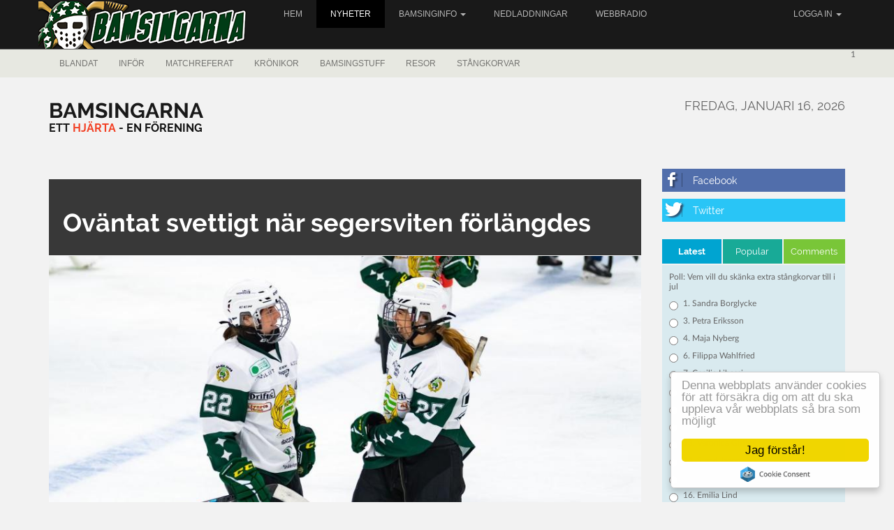

--- FILE ---
content_type: text/html; charset=utf-8
request_url: https://bamsingarna.se/news.php?extend.1871
body_size: 8302
content:
<!doctype html>
<html lang="sv">
<head>
<title>Oväntat svettigt när segersviten förlängdes | Bamsingarna</title>
<meta charset='utf-8' />
<meta property="twitter:site" name="twitter:site" content="@bamsingarna" />
<meta property="og:url" content="https://bamsingarna.se/news.php?extend.1871" />
<meta name="twitter:url" content="https://bamsingarna.se/news.php?extend.1871" />
<meta property="og:type" content="article" />
<meta name="twitter:card" content="summary_large_image" />
<meta property="og:image" content="https://bamsingarna.se/media/img/1200x0/2021-10/250880966_2990992521149290_55102298996653108_n.jpg" />
<meta property="og:image:width" name="og:image:width" content="1200" />
<meta name="twitter:image" content="https://bamsingarna.se/media/img/1200x0/2021-10/250880966_2990992521149290_55102298996653108_n.jpg" />
<meta property="og:updated_time" content="1635714475" />
<meta property="article:section" content="Stångkorvar" />
<meta property="article:published_time" content="2021-10-31T21:07:55+00:00" />
<meta property="article:modified_time" content="2021-10-31T21:07:55+00:00" />
<meta name="viewport" content="width=device-width, initial-scale=1.0" />
<meta property="og:title" content="Oväntat svettigt när segersviten förlängdes" />
<meta name="twitter:title" content="Oväntat svettigt när segersviten förlängdes" />

<link rel='icon' href='https://bamsingarna.se/favicon.ico' type='image/x-icon' />
<link rel='shortcut icon' href='https://bamsingarna.se/favicon.ico' type='image/xicon' />


<!-- [JSManager] Links -->

<link rel="canonical" href="https://bamsingarna.se/news.php?extend.1871" />
<link rel="alternate" type="application/rss+xml" title="Bamsingarna News" href="https://bamsingarna.se/feed/news/rss/" />
<link rel="alternate" type="application/atom+xml" title="Bamsingarna News" href="https://bamsingarna.se/feed/news/atom/" />
<link  rel="stylesheet" media="all" property="stylesheet" type="text/css" href="/e107_web/lib/bootstrap/3/css/bootstrap.min.css?1723366848" />
<link  rel="stylesheet" media="all" property="stylesheet" type="text/css" href="/e107_web/lib/font-awesome/4.7.0/css/font-awesome.min.css?1723366848" />

<link  rel="stylesheet" media="all" property="stylesheet" type="text/css" href="/e107_web/css/e107.css?1723366848" />

<link  rel="stylesheet" media="all" property="stylesheet" type="text/css" href="/e107_web/js/bootstrap-notify/css/bootstrap-notify.css?1723366848" />
<link  rel="stylesheet" media="all" property="stylesheet" type="text/css" href="/e107_web/js/core/all.jquery.css?1723366848" />

<link  rel="stylesheet" media="all" property="stylesheet" type="text/css" href="/e107_plugins/social/css/fontello.css?1723366848" />
<link  rel="stylesheet" media="all" property="stylesheet" type="text/css" href="/e107_plugins/social/css/social.css?1723366848" />
<link  rel="stylesheet" media="all" property="stylesheet" type="text/css" href="/e107_plugins/featurebox/featurebox.css?1723366848" />

<link id="stylesheet-BS-Magazine-02-style" rel="stylesheet" media="all" property="stylesheet" type="text/css" href="/e107_themes/BS_Magazine_02/style.css?1723366848" />

<style rel="stylesheet" property="stylesheet">
	/* Gallery CSS */
	.thumbnails .span2:nth-child(6n+1) {
	margin-left:0;
	}


	a.e-wysiwyg-toggle { margin-top:5px }
	.mce-tinymce.mce-fullscreen {   z-index: 1050 !important;  }
</style>

<script src="/e107_web/lib/jquery/3/jquery.min.js"></script>

<script src="/e107_plugins/cookie_consent/js/cookie_consent.js"></script>
<link rel='pingback' href='https://bamsingarna.se/e107_plugins/trackback/trackback.php' /></head>
<body id='layout-magazine-two-columns' >
<div id="uiModal" class="modal fade" tabindex="-1" role="dialog"  aria-hidden="true">
					<div class="modal-dialog modal-lg modal-xl modal-dialog-centered modal-dialog-scrollable">
						<div class="modal-content">
				            <div class="modal-header">
				            	<h4 class="modal-caption modal-title col-sm-11">&nbsp;</h4>
				                <button type="button" class="close" data-dismiss="modal" data-bs-dismiss="modal" aria-hidden="true">&times;</button>
				                
				             </div>
				             <div class="modal-body">
				             <p>Loading…</p>
				             </div>
				             <div class="modal-footer">
				                <a href="#" data-dismiss="modal" data-bs-dismiss="modal" class="btn btn-primary">Close</a>
				            </div>
			            </div>
		            </div>
		        </div>
		<div id='header' class='header'>
  <div class='container'>
    <div class='row'>
      <div class='header-navigation'>                                        
        <div class='navbar navbar-default'>
          <div class='logo'>
            
            <a href='/index.php' title='Bamsingarna'><img class="logo img-responsive img-fluid" src="/e107_media/6df5afba7a/images/2017-07/logo6.png" alt="Bamsingarna"  /></a>
          </div>
          <div class='navbar-header'> 
            <button type='button' class='navbar-toggle' data-toggle='collapse' data-target='#bs-navbar-collapse-1'>
              <span class='sr-only'>Toggle navigation</span>
              <span class='icon-bar'></span>
              <span class='icon-bar'></span>
              <span class='icon-bar'></span>
            </button>
          </div>
          <div id='bs-navbar-collapse-1' class='collapse navbar-collapse'>                 
            <ul class="nav navbar-nav nav-main ml-auto">
	<li class="nav-item">
		<a  class="nav-link"  role="button" href="https://bamsingarna.se/index.php" title="">
		 Hem 
		</a> 
	</li>

	<li class="nav-item active">
		<a class="nav-link e-tip" role="button"  data-target="#" href="https://bamsingarna.se/news.php" title="">
		  Nyheter
		</a>
	</li>

	<li class="nav-item dropdown ">
		<a class="nav-link dropdown-toggle"  role="button" data-toggle="dropdown" data-bs-toggle="dropdown" data-target="#" href="https://bamsingarna.se/page.php" title="">
		 Bamsinginfo 
		 <span class="caret"></span>
		</a> 
		
		<ul class="dropdown-menu submenu-start submenu-level-1" role="menu" >

			<li role="menuitem" class="link-depth-1">
				<a href="https://bamsingarna.se/page.php?id=3">Nu och då</a>
			</li>

			<li role="menuitem" class="link-depth-1">
				<a href="https://bamsingarna.se/page.php?id=19">Bli Medlem</a>
			</li>

			<li role="menuitem" class="link-depth-1">
				<a href="https://bamsingarna.se/page.php?id=9">Mejlinfo</a>
			</li>

			<li role="menuitem" class="link-depth-1">
				<a href="https://bamsingarna.se/contact.php">Kontakta oss</a>
			</li>
</ul>
	</li>

	<li class="nav-item">
		<a  class="nav-link"  role="button" href="/download/" title="">
		 Nedladdningar 
		</a> 
	</li>

	<li class="nav-item">
		<a  class="nav-link"  role="button" href="http://www.bamsingarna.se/page.php?id=5" title="">
		 Webbradio 
		</a> 
	</li>
</ul>
            
			<ul class="nav navbar-nav navbar-right">
				<li class="divider-vertical"></li>
				<li class="dropdown">
			
				<a class="dropdown-toggle" href="#" data-toggle="dropdown">Logga in <strong class="caret"></strong></a>
				<div class="dropdown-menu col-sm-12" style="min-width:250px; padding: 15px; padding-bottom: 0px;">
				
				
					
				
				<form method="post" onsubmit="hashLoginPassword(this);return true" action="/news.php" accept-charset="UTF-8">
				<p>
				<label class='sr-only' for='username'></label>
				<input class='form-control tbox login user' type='text' name='username' placeholder='' required='required' id='username' size='15' value='' maxlength='30' />
</p>
				<p>
				<label class='sr-only' for='userpass'>Lösenord</label>
				<input class='form-control tbox login pass' type='password' placeholder='Lösenord' required='required' name='userpass' id='userpass' size='15' value='' maxlength='30' />
</p>


				<div class="form-group"></div>
				
				
				
				<div class="checkbox">
				
				<label class="string optional" for="autologin"><input style="margin-right: 10px;" type="checkbox" name="autologin" id="autologin" value="1">
				Kom ihåg mig</label>
				</div>
				<input class="btn btn-primary btn-block" type="submit" name="userlogin" id="userlogin" value="Logga in">
				
				
				<a href="https://bamsingarna.se/fpw.php" class="btn btn-default btn-sm  btn-block">Glömt lösen?</a>
				<a href="" class="btn btn-default btn-sm  btn-block">Skicka aktiveringsmejl på nytt</a>
				<p></p>
				</form>
				</div>
				
				</li>
				
			
			
			</ul> 
          </div> 
        </div>                      
      </div>
    </div>
  </div>
</div>
<div id='header-bottom' class='header-bottom'>
  <div class='container'>
    <div class='row'>
      <div class='navbar navbar-default'>
        <div class='navbar-header'> 
          <button type='button' class='navbar-toggle' data-toggle='collapse' data-target='#bs-navbar-collapse-2'>
            <span class='sr-only'>Toggle navigation</span>
            <span class='icon-bar'></span>
            <span class='icon-bar'></span>
            <span class='icon-bar'></span>
          </button>
        </div>
        <div id='bs-navbar-collapse-2' class='collapse navbar-collapse'>
          <ul class='nav navbar-nav'>                 
            <li><a style='' href='/news.php?default.0.0'>Blandat</a></li><li><a style='' href='/news.php?default.0.0'>Inför</a></li><li><a style='' href='/news.php?default.0.0'>Matchreferat</a></li><li><a style='' href='/news.php?default.0.0'>Krönikor</a></li><li><a style='' href='/news.php?default.0.0'>Bamsingstuff</a></li><li><a style='' href='/news.php?default.0.0'>Resor</a></li><li><a style='' href='/news.php?default.0.0'>Stångkorvar</a></li>
          </ul> 
          <div class='nav navbar-nav navbar-right'>
            <form method='get' action='/search.php'><div>
<input type='hidden' name='t' value='all' />
<input type='hidden' name='r' value='0' />
1
</div></form>
          </div>
        </div>
      </div>
    </div>
  </div>
</div> 

<div id='page-content'>
  <div id='page-content-top'>
    <div class='container'>
      <div class='row'>
        <div class='col-md-3'>
          <div class='sitename'><a href='/index.php' title='Bamsingarna'>Bamsingarna</a></div>
          <div class='sitetag'>Ett hjärta - En förening</div>
        </div>
        <div class='col-md-6'>
          <div class='top-banner'>
            
            
          </div>
        </div>
        <div class='col-md-3 text-right'>
          <div class='siteclock'>
            <span>fredag, januari 16, 2026</span>
          </div>
        </div>
      </div>
    </div>
  </div>
  <div id='main-content'>
    <div class='container'>
      <div class='row'>
        <div class='col-md-9'>
          <div class='centerside'>
            
<noscript><div class='alert alert-block alert-error alert-danger'><strong>This web site requires that javascript be enabled. <a rel='external' href='https://enablejavascript.io'>Click here for instructions.</a>.</strong></div></noscript><div id='uiAlert' class='notifications'></div> 
 
<div class="view-item">
  <div class="news-title"><h2>Oväntat svettigt när segersviten förlängdes</h2></div>
  <div class="news-images-main">
    <img class="news_image news-image img-responsive img-fluid img-rounded rounded news-image-1" src="/media/img/a900xa675/2021-10/250880966_2990992521149290_55102298996653108_n.jpg" alt="250880966_2990992521149290_55102298996653108_n.jpg" srcset="/media/img/a1800xa1350/2021-10/250880966_2990992521149290_55102298996653108_n.jpg 2x" width="900" height="675" style="border:0px"  />
  </div>
  <div class="news-info">
    <ul>
      <li class="news-category-7">
        <div class="news-info-top">Category</div>
        <div class="news-info-bottom"><a style='' href='/news.php?default.0.0'>Stångkorvar</a></div>
      </li>
      <li class="news-category-7">
        <div class="news-info-top">Author</div>
        <div class="news-info-bottom"><a href='/user.php?id.2'>Victor</a></div>
      </li>
      <li class="news-category-7">
        <div class="news-info-top"><i class='glyphicon glyphicon-fa-bar-chart' ></i></div>
        <div class="news-info-bottom">958</div>
      </li>
      <li class="news-category-7">
        <div class="news-info-top"><i class='glyphicon glyphicon-fa-comments-o' ></i></div>
        <div class="news-info-bottom">0</div>
      </li>
      <li class="news-category-7">
        <div class="news-info-top"><span>31</span></div>
        <div class="news-info-bottom"><span>okt., 2021</span></div>
      </li>
    </ul> 
  </div>
  <div class="news-share">
    <div class="text-center btn-group social-share  hidden-print"><a rel='noopener' class='btn btn-default btn-secondary social-share e-tip  social-share-facebook-share'  target='_blank' title='Dela på Facebook' href='http://www.facebook.com/sharer.php?u=https%3A%2F%2Fbamsingarna.se%2Fnews.php%3Fextend.1871&amp;t=Ov%C3%A4ntat%20svettigt%20n%C3%A4r%20segersviten%20f%C3%B6rl%C3%A4ngdes'><i class='S16 e-social-facebook'></i></a>
<a rel='noopener' class='btn btn-default btn-secondary social-share e-tip  social-share-twitter'  target='_blank' title='Dela på Twitter' href='http://twitter.com/share?url=https%3A%2F%2Fbamsingarna.se%2Fnews.php%3Fextend.1871&amp;text=Ov%C3%A4ntat%20svettigt%20n%C3%A4r%20segersviten%20f%C3%B6rl%C3%A4ngdes&amp;via=bamsingarna'><i class='S16 e-social-twitter'></i></a></div>
    <div class="moreshare-on"><i class='glyphicon glyphicon-fa-plus' ></i></div> 
    <div class="more-share">        
		  <div class="btn-group"><div class="text-center btn-group social-share  hidden-print"><a rel='noopener' class='btn btn-default btn-secondary social-share e-tip  social-share-facebook-like'  target='_blank' title='Gilla på Facebook' href='http://www.facebook.com/plugins/like.php?href=https%3A%2F%2Fbamsingarna.se%2Fnews.php%3Fextend.1871'><i class='S16 e-social-thumbs-up'></i></a>
<a rel='noopener' class='btn btn-default btn-secondary social-share e-tip  social-share-email'  target='_blank' title='Mejla till någon' href='mailto:EMAIL_RECIPIENT?subject=Ov%C3%A4ntat%20svettigt%20n%C3%A4r%20segersviten%20f%C3%B6rl%C3%A4ngdes&amp;body=Spana%20in%20denna%20l%C3%A4nk%3Ahttps%3A%2F%2Fbamsingarna.se%2Fnews.php%3Fextend.1871'><i class='S16 e-social-mail'></i></a></div><a rel='alternate' class='e-tip btn btn-default hidden-print' href='/print.php?news.1871' title='utskriftsvänlig'><i class='glyphicon glyphicon-fa-print' ></i></a></div>
      <div class="moreshare-off"><i class='glyphicon glyphicon-fa-minus' ></i></div>      
    </div>      
	</div>  
  <div class="news-content"> 
    <div class="news-body"><!-- bbcode-html-start --><p>Efter hela 12-0 i mötet på Zinken trodde väl de flesta på en ny, komfortabel Bajenseger i söndagens bortamatch mot Kallhäll - men det blev klart tuffare den här gången...</p><!-- bbcode-html-end --></div>
    <div class="row news-videos-1">
			<div class="col-md-4"></div>
		 	<div class="col-md-4"></div>
		 	<div class="col-md-4"></div>
		</div>
    			
		<div class="row news-images-1">
      <div class="col-md-6"></div>
      <div class="col-md-6"></div>
    </div>
    <div class="row news-images-2">
      <div class="col-md-6"></div>
      <div class="col-md-6"></div>
    </div>
    <div class="news-body-extended">
			<!-- bbcode-html-start --><p>Hemmalaget bjöd nämligen upp till klart bättre kamp den här gången, och Hammarby startade lite trögare än vi vant oss vid. Efter två perioder var det ändå 3-0 till Hammarby, efter mål av the usual suspects Örnqvist/Blomkvist/Jason, men Sandra Borglycke fick en del att göra i sin första match mellan stolparna den här säsongen.</p>
<p>&nbsp;</p>
<p>I den tredje perioden blev det riktigt nervöst för det knappa tiotalet tillresta Bamsingarna, när Kallhäll gjorde både 3-1 och 3-2. Bajen svarade dock snabbt med två power play-mål signerade Libassi och Blomkvist, och segersiffrorna skrevs till 5-2. All heder till Kallhäll som stod upp väldigt bra idag, och inte minst målvakten Laura Trespioli som rev ner en hel del applåder från den fåtaliga hemmapubliken. Hammarby kan bättre än så här, det har vi visat flera gånger under säsongen - men att ta tre pinnar även när spelet inte klaffar är förstås också ett slags styrkebesked!</p>
<p>&nbsp;</p>
<p>Jesper delade ut:</p>
<p>&nbsp;</p>
<p>3 korvar till #25 Johanna Blomkvist</p>
<p>2 korvar till #22 Linnea Örnqvist</p>
<p>1 korv till #1 Sandra Borglycke</p>
<p>&nbsp;</p>
<p><strong>Ställningen efter 8 omgångar</strong></p>
<p><strong>&nbsp;</strong></p>
<p>12 korvar: #22 Linnea Örnqvist</p>
<p>7 korvar: #25 Johanna Blomkvist</p>
<p>5 korvar: #14 Sigrid Jason, #72 Lucia Zaborska, #31 Linnea Holterud Olsson</p>
<p>4 korvar: #15 Ida Nikula, #6 Filippa Wahlfried</p>
<p>3 korvar: #30 Rebeka Sadecka</p>
<p>1 korv: #7 Cecilia Libassi, #33 Henny Franzén, #1 Sandra Borglycke</p><!-- bbcode-html-end -->
		</div>
    <div class="row news-videos-2">
      <div class="col-md-6"></div>
			<div class="col-md-6"></div>
    </div>
    <div class="news-tags"><span>Tags:</span>&nbsp;Inget</div>    
  </div>
</div>
<div class="row post-by-author">
  <h3 class="about-author">About the Author</h3>    
  <div class="col-md-12 post-by-author-inner">
    <div class="col-md-2">
	    <div class="post-by-author-avatar">
        
        
      </div>
    </div> 
    <div class="col-md-10">                 
	    <div class="post-by-author-body">
	      <h4><a href='/user.php?id.2'>Victor</a></h4>
	      <div class="post-by-author-signature"></div>
	      <a class="btn btn-xs btn-primary" href="/news.php?author=Victor&page=0">My Articles</a>
	    </div>
    </div>          
  </div>
</div>    

<ul class="pagination hidden-print">
  			<li class="page-item"><a class="page-link" href="/news.php">Tillbaka</a></li>
		</ul>
<!-- tablestyle: style=centerside id=comment -->

<div class='center-menu'>
              <div class='center-menu-header'>
                <h2><span id='e-comment-total'>0</span> Kommentarer</h2>
              </div>         		                                                      
              <div class='center-menu-body'><div class='comments-form-login'><div>Vänligen <a href='https://bamsingarna.se/login.php'>logga in</a> för att kommentera</div></div><ul class='comments-container media-list' id='comments-container-news'><li><!-- --></li></ul> <div style="padding:10px 0px"></div></div> 
            </div>  
          </div>
        </div>
        <div class='col-md-3'>
          <div class='social-connected'>
            <p class="xurl-social-icons hidden-print"><a target="_blank" rel="noopener noreferrer" href="https://www.facebook.com/groups/349317216628/" data-tooltip-position="top" class="e-tip social-icon social-facebook" title="Facebook" aria-label="Facebook"><span class="e-social-facebook "></span></a>
</p> 
            <p class="xurl-social-icons hidden-print"><a target="_blank" rel="noopener noreferrer" href="https://twitter.com/bamsingarna" data-tooltip-position="top" class="e-tip social-icon social-twitter" title="Twitter" aria-label="Twitter"><span class="e-social-twitter "></span></a>
</p>
            
          </div>
          <div class='tabs-wrapper'> 
            <ul class='nav nav-tabs'>
              <li class='active'><a class='tab-1' href='#tab-1' data-toggle='tab'>Latest</a></li>
              <li><a class='tab-2' href='#tab-2' data-toggle='tab'>Popular</a></li>
              <li><a class='tab-3' href='#tab-3' data-toggle='tab'>Comments</a></li>
            </ul>
            <div class='tab-content'>
              <div id='tab-1' class='tab-pane fade in active'>
                
                <!-- tablestyle: style=tabbedmenu id=survey -->

<div class='tabbed-menu'>
              <div class='tabbed-menu-body'><form method='post' action='https://bamsingarna.se/news.php?extend.1871'>

<div class='clearfix'>
	<div>
		<div class='form-group control-group'>
			Poll: Vem vill du skänka extra stångkorvar till i jul
			

			<div class='radio'>
				<label class='radio-inline form-check-inline'><input class='form-check-input' type='radio' name='votea' value='1' /> <span>1. Sandra Borglycke</span></label> 
			</div>
			<div class='radio'>
				<label class='radio-inline form-check-inline'><input class='form-check-input' type='radio' name='votea' value='2' /> <span>3. Petra Eriksson</span></label> 
			</div>
			<div class='radio'>
				<label class='radio-inline form-check-inline'><input class='form-check-input' type='radio' name='votea' value='3' /> <span>4. Maja Nyberg</span></label> 
			</div>
			<div class='radio'>
				<label class='radio-inline form-check-inline'><input class='form-check-input' type='radio' name='votea' value='4' /> <span>6. Filippa Wahlfried</span></label> 
			</div>
			<div class='radio'>
				<label class='radio-inline form-check-inline'><input class='form-check-input' type='radio' name='votea' value='5' /> <span>7. Cecilia Libassi</span></label> 
			</div>
			<div class='radio'>
				<label class='radio-inline form-check-inline'><input class='form-check-input' type='radio' name='votea' value='6' /> <span>8. Rebecca Dahl</span></label> 
			</div>
			<div class='radio'>
				<label class='radio-inline form-check-inline'><input class='form-check-input' type='radio' name='votea' value='7' /> <span>10. Malin Törnblom</span></label> 
			</div>
			<div class='radio'>
				<label class='radio-inline form-check-inline'><input class='form-check-input' type='radio' name='votea' value='8' /> <span>12. Anna Faber</span></label> 
			</div>
			<div class='radio'>
				<label class='radio-inline form-check-inline'><input class='form-check-input' type='radio' name='votea' value='9' /> <span>13. Veronica Gifting</span></label> 
			</div>
			<div class='radio'>
				<label class='radio-inline form-check-inline'><input class='form-check-input' type='radio' name='votea' value='10' /> <span>14. Sigrid Jason</span></label> 
			</div>
			<div class='radio'>
				<label class='radio-inline form-check-inline'><input class='form-check-input' type='radio' name='votea' value='11' /> <span>15. Anna Hjortstorp</span></label> 
			</div>
			<div class='radio'>
				<label class='radio-inline form-check-inline'><input class='form-check-input' type='radio' name='votea' value='12' /> <span>16. Emilia Lind</span></label> 
			</div>
			<div class='radio'>
				<label class='radio-inline form-check-inline'><input class='form-check-input' type='radio' name='votea' value='13' /> <span>17. Elin Eriksson</span></label> 
			</div>
			<div class='radio'>
				<label class='radio-inline form-check-inline'><input class='form-check-input' type='radio' name='votea' value='14' /> <span>18. Linn Asplund</span></label> 
			</div>
			<div class='radio'>
				<label class='radio-inline form-check-inline'><input class='form-check-input' type='radio' name='votea' value='15' /> <span>19. Julia Avelin</span></label> 
			</div>
			<div class='radio'>
				<label class='radio-inline form-check-inline'><input class='form-check-input' type='radio' name='votea' value='16' /> <span>20. Nanna Hamell</span></label> 
			</div>
			<div class='radio'>
				<label class='radio-inline form-check-inline'><input class='form-check-input' type='radio' name='votea' value='17' /> <span>21. Amanda Egebring</span></label> 
			</div>
			<div class='radio'>
				<label class='radio-inline form-check-inline'><input class='form-check-input' type='radio' name='votea' value='18' /> <span>22. Linnea Örnqvist</span></label> 
			</div>
			<div class='radio'>
				<label class='radio-inline form-check-inline'><input class='form-check-input' type='radio' name='votea' value='19' /> <span>25. Johanna Blomkvist</span></label> 
			</div>
			<div class='radio'>
				<label class='radio-inline form-check-inline'><input class='form-check-input' type='radio' name='votea' value='20' /> <span>27. Eveline Kjetselberg</span></label> 
			</div>
			<div class='radio'>
				<label class='radio-inline form-check-inline'><input class='form-check-input' type='radio' name='votea' value='21' /> <span>28. Linn Hansén</span></label> 
			</div>
			<div class='radio'>
				<label class='radio-inline form-check-inline'><input class='form-check-input' type='radio' name='votea' value='22' /> <span>30. Rebeka Sadecka</span></label> 
			</div>
			<div class='radio'>
				<label class='radio-inline form-check-inline'><input class='form-check-input' type='radio' name='votea' value='23' /> <span>31. Linnea Holterud Olsson</span></label> 
			</div>
			<div class='radio'>
				<label class='radio-inline form-check-inline'><input class='form-check-input' type='radio' name='votea' value='24' /> <span>33. Henny Franzén</span></label> 
			</div>
			<div class='radio'>
				<label class='radio-inline form-check-inline'><input class='form-check-input' type='radio' name='votea' value='25' /> <span>68. Ida Nikula</span></label> 
			</div>
			<div class='radio'>
				<label class='radio-inline form-check-inline'><input class='form-check-input' type='radio' name='votea' value='26' /> <span>72. Lucia Zaborska</span></label> 
			</div>
			<div class='radio'>
				<label class='radio-inline form-check-inline'><input class='form-check-input' type='radio' name='votea' value='27' /> <span>97. Ida Andersson</span></label> 
			</div>
			
		</div>
		<div class='control-group'>
			 <div class='controls text-center'>
				<input class='button btn btn-primary' type='submit' name='surveyvote' value='Skicka' />	
			</div>
		</div>
	</div>
</div>
</form></div> 
            </div> 
              </div>
              <div id='tab-2' class='tab-pane fade'>
                
                  
              </div>
              <div id='tab-3' class='tab-pane fade'>
                
                <!-- tablestyle: style=tabbedmenu id=cmenu-default -->

<div class='tabbed-menu'>
              <div class='tabbed-menu-body'><div class="cpage-menu regler"><!-- bbcode-html-start --><p>Ja, här tänkte vi skriva vilka regler som gäller men eftersom vi inte har några regler utan i stället uppmuntrar till fusk så ger vi bara denna info:<br><br></p>
<p>Omröstningen håller på till den 23 dec kl 23.59. Kan bli längre beroende på hur pass glöggfryntliga admins är.<br><br></p>
<p><span class="tojvnm2t a6sixzi8 abs2jz4q a8s20v7p t1p8iaqh k5wvi7nf q3lfd5jv pk4s997a bipmatt0 cebpdrjk qowsmv63 owwhemhu dp1hu0rb dhp61c6y iyyx5f41">Den som får flest röster, av andra och/eller sig själv, föräras med fem stångkorvar. Tvåan får fyra, trean får tre, fyran får två och femman får en smaskig körv</span>.<br>Säger som björnen Baloo: Hoppas att du har förstått?</p><!-- bbcode-html-end --></div></div> 
            </div> 
              </div>
            </div>
          </div>    
          
          <!-- tablestyle: style=rightside id=login -->

<div class='right-menu'>
              <div class='right-menu-header'>
                <h2>Välkommen</h2>
              </div>
              <div class='right-menu-body'><form method="post" action="https://bamsingarna.se/news.php?extend.1871">
    	<div id='login-menu' style='text-align: center'>
            <br />
            
				<label class='sr-only' for='username'></label>
				<input class='form-control tbox login user' type='text' name='username' placeholder='' required='required' id='username' size='15' value='' maxlength='30' />
<br />
            Lösen:<br />
            
				<label class='sr-only' for='userpass'>Lösenord</label>
				<input class='form-control tbox login pass' type='password' placeholder='Lösenord' required='required' name='userpass' id='userpass' size='15' value='' maxlength='30' />
<br />
            
            <input class='button btn btn-default btn-secondary login' type='submit' name='userlogin' id='userlogin' value='Logga in' />
            <br /><label for='autologin'><input type='checkbox' name='autologin' id='autologin' value='1' checked='checked' />Kom ihåg mig</label><br />
            
            <br />[ <a class='login_menu_link fpw' id='login_menu_link_fpw' href='https://bamsingarna.se/fpw.php' title="Glömt lösen?">Glömt lösen?</a> ]
            
			 
    	</div>
	</form></div> 
            </div>
           
        </div>        
      </div>
    </div>
  </div> 
</div>
<div id='footer-upper' class='footer-upper'>
  <div class='container'>
    <div class='row'>
      <div class='col-md-3 footer-upper-item'>
        <ul class='nav nav-pills nav-stacked'>
          <li class='bottom-nav-header'><h2>Category</h2></li>                 
          <li><a style='' href='/news.php?default.0.0'>Blandat</a></li><li><a style='' href='/news.php?default.0.0'>Inför</a></li><li><a style='' href='/news.php?default.0.0'>Matchreferat</a></li><li><a style='' href='/news.php?default.0.0'>Krönikor</a></li><li><a style='' href='/news.php?default.0.0'>Bamsingstuff</a></li><li><a style='' href='/news.php?default.0.0'>Resor</a></li><li><a style='' href='/news.php?default.0.0'>Stångkorvar</a></li>
        </ul>
        
                
      </div>
      <div class='col-md-3 footer-upper-item'>
        
                
      </div>
      <div class='col-md-3 footer-upper-item'>
        
                
      </div>    
      <div class='col-md-3 footer-upper-item'>
        
                
      </div>              
    </div>
  </div>
</div>
<div id='footer-lower' class='footer-lower'>
  <div class='container'>
    <div class='row'>
      <div class='site-info'>
        <div class='col-md-6'>
          Allt innehåll på dessa sidor väljer du själv att ta del av. Om det inte passar är det bara att googla dig vidare.
          
        </div>
        <div class='text-right col-md-4'>
          <p class="xurl-social-icons hidden-print"><a target="_blank" rel="noopener noreferrer" href="/feed" data-tooltip-position="top" class="e-tip social-icon social-rss" title="RSS/Atom Feed" aria-label="RSS/Atom Feed"><span class="e-social-rss fa-2x"></span></a>
<a target="_blank" rel="noopener noreferrer" href="https://www.facebook.com/groups/349317216628/" data-tooltip-position="top" class="e-tip social-icon social-facebook" title="Facebook" aria-label="Facebook"><span class="e-social-facebook fa-2x"></span></a>
<a target="_blank" rel="noopener noreferrer" href="https://twitter.com/bamsingarna" data-tooltip-position="top" class="e-tip social-icon social-twitter" title="Twitter" aria-label="Twitter"><span class="e-social-twitter fa-2x"></span></a>
</p>
        </div>
        <div class='col-md-2'>
          <div class='text-right move-to-top'>
            <a href='#' class='top'><i class='fa fa-angle-double-up'></i></a>
          </div>
        </div>
      </div>
    </div>
  </div>
</div>		

<script src="/e107_web/lib/jquery-once/jquery.once.min.js"></script>
<script src="/e107_web/lib/bootstrap/3/js/bootstrap.min.js"></script>
<script src="/e107_web/js/bootstrap-notify/js/bootstrap-notify.js"></script>
<script src="/e107_web/js/rate/js/jquery.raty.js"></script>
<script src="https://cdnjs.cloudflare.com/ajax/libs/cookieconsent2/1.0.10/cookieconsent.min.js"></script>

<script src="/e107_themes/BS_Magazine_02/js/jquery.lettering.js"></script>
<script src="/e107_themes/BS_Magazine_02/js/jquery.newsTicker.js"></script>
<script src="/e107_themes/BS_Magazine_02/js/jquery.matchHeight.js"></script>
<script src="/e107_themes/BS_Magazine_02/js/custom.js"></script>
<script src="/e107_web/js/core/front.jquery.js"></script>
<script src="/e107_web/js/core/all.jquery.js"></script>
<script>
var e107 = e107 || {'settings': {}, 'behaviors': {}};
jQuery.extend(e107.settings, {"basePath":"\/","cookie_consent":{"message":"Denna webbplats anv\u00e4nder cookies f\u00f6r att f\u00f6rs\u00e4kra dig om att du ska uppleva v\u00e5r webbplats s\u00e5 bra som m\u00f6jligt","dismiss":"Jag f\u00f6rst\u00e5r!","learnMore":"Mer info","link":null,"container":null,"theme":"light-floating","path":"\/","domain":"bamsingarna.se","expiryDays":365,"target":"_self"}});
</script>

<script>
//<![CDATA[
$('.e-tip').tooltip({container: 'body'})



		$(function() {

			function rstr2b64(input)
			{
				var b64pad  = "="; /* base-64 pad character. "=" for strict RFC compliance   */
				var tab = "ABCDEFGHIJKLMNOPQRSTUVWXYZabcdefghijklmnopqrstuvwxyz0123456789+/";
				var output = "";
				var len = input.length;
				for(var i = 0; i < len; i += 3)
				{
					var triplet = (input.charCodeAt(i) << 16)
			                | (i + 1 < len ? input.charCodeAt(i+1) << 8 : 0)
			                | (i + 2 < len ? input.charCodeAt(i+2)      : 0);
					for(var j = 0; j < 4; j++)
					{
						if(i * 8 + j * 6 > input.length * 8) output += b64pad;
						else output += tab.charAt((triplet >>> 6*(3-j)) & 0x3F);
					}
				}
				return output;
			}





			var ref			=""+escape(top.document.referrer);
			var eeself       = escape(window.location.href);

			var colord 		= window.screen.colorDepth;
			var res 		= window.screen.width + "x" + window.screen.height;
			var logString 	= 'referer=' + ref + '&colour=' + colord + '&eself=' + eeself + '&res=' + res + '';
			logString 		= rstr2b64(logString);

			var url = 'https://bamsingarna.se/e107_plugins/log/log.php';
			var dataText = 'lv='+logString;

			$.ajax({
				type: 'get',
				url: url,
				data: {'lv' :logString},
				success: function(e) {
					if(e)
					{
				//		alert(e);
					}
				}
			});
		});
		
//]]>
</script>
<script>
	SyncWithServerTime('', '/', '');
</script>

<!-- 5594a16a585b2aa211a3b137512482ea -->

</body>
</html>